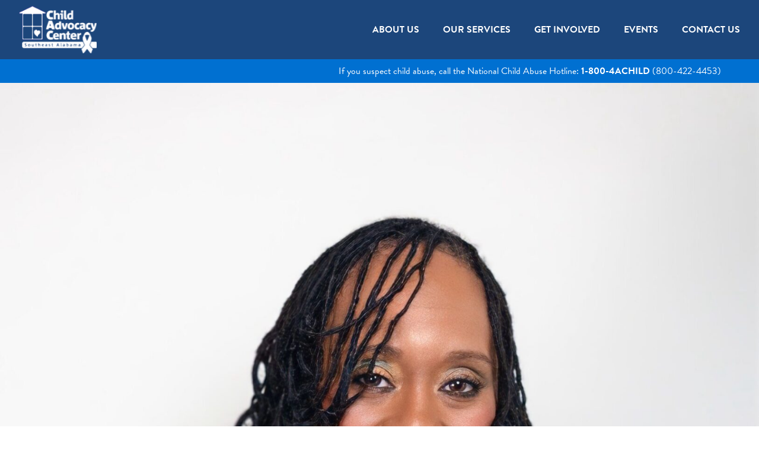

--- FILE ---
content_type: text/css
request_url: https://www.southeastcac.org/wp-content/themes/southeastcac/style.css?ver=1769583818
body_size: 19068
content:
/*
  Theme Name: Southeast Alabama Child Advocacy Center
  Theme URI: http://pushcrankpress.com
  Description: A Wordpress Theme Customized by PushCrankPress
  Version: 1.0
  Author: PushCrankPress (webmaster@pushcrankpress.com)
  Author URI: http://pushcrankpress.com
  Tags: Default, HTML5, CSS3, PHP, JS, jQuery

  License: MIT
  License URI: http://opensource.org/licenses/mit-license.php
*/

/*--------------------------------------------------------------*\
***----------------- Import theme-options.css -----------------***
*** Includes default font, link, paragraph, span, etc. styling ***
\*--------------------------------------------------------------*/

@import "theme-options.css";

@import "menu.css";

/*--------------------------*\
--------Global Styles---------
\*--------------------------*/

/*--- See theme-options.css to define global styles ---*/

/* ---------------------------------- */
/* ------ Site Specific Styles ------ */
/* ---------------------------------- */

.desktop-only {
    display: block;
}
.mobile-only {
    display: none;
}

.hotline {
    background-color: #0070D1;
    padding: .5em 2em;
    font-size: 1em;
}
.hotline .container {
    padding:  0 2em;
}
.hotline a:hover {
    color: #fff;
    text-decoration: none;
}
.hotline .col {
    display: flex;
    flex-direction: row;
    justify-content: flex-end;
    align-items: center;
    color: #fff;
    text-align: center;
}
.title-area {
    height: 434px;
    padding: 2em;
    display: flex;
    justify-content: center;
    align-items: center;
    text-align: center;
    background-size: cover;
    background-position: center;
    background-repeat: no-repeat;
}
.title-area h1 {
    color: #fff;
}
.home-link-boxes {
    width: 60%;
    max-width: 600px;
    height: 200px;
    background-color: #eaeaea;
    display: flex;
    margin:  -40px auto 0;
}
.home-link-boxes a {
    width: 50%;
    display: flex;
    justify-content: center;
    align-items: center;
    font-size: 1.6em;
    padding: 2em 3em;
    text-align: center;
    line-height: 1.2;
    text-decoration: none;
    position: relative;
    box-shadow: 0px 1px 2px #ccc;
}
.home-link-boxes a i {
    opacity: 0;
    position: absolute;
    top: 100%;
    transform: translateY(-50%);
    background-color: #E47EA3;
    width: 56px;
    height: 56px;
    display: flex;
    justify-content: center;
    align-items: center;
    border-radius: 50%;
    color: #fff;
}
.home-link-boxes a:hover {
    background-color: #EDF3FA;
}
.home-link-boxes a:hover i {
    opacity: 1;
}
.home-link-boxes a:last-child i {
    background-color: #E47EA3;
}
.mission p {
    font-size: 1.8em;
    text-align: center;
    padding: 0 6em;
}
.home-events {
    display: flex;
    flex-direction: column;
    justify-content: center;
    align-items: center;
    text-align: center;
    margin-bottom: 2em;
}
.home-events a {
    text-decoration: none;
}
.home-events img {
    max-height: 300px;
    margin-bottom: 1.4em;
}
.home-events p {
    margin-bottom: 0;
    color: #1C467B;
    text-transform: uppercase;
    font-size: 1.2em;
}
.home-events strong {
    font-size: 1.8em;
    text-transform: none;
}
.fw-row {
    color: #fff;
}
.dog-photos {
    margin-top: -160px;
}
.dog-photos .vc_column-inner {
    padding-top: 0 !important;
}
.wpb_content_element:last-child {
    margin-bottom: 0;
}


.team-member {
    margin-bottom: 4em;
}
.team-photo {
    width: 100%;
    height: auto;
    padding-bottom: 100%;
    margin-bottom: .5em;
    background-size: cover !important;
    background-position: center !important;
}
.board-member {
    text-align: center;
}
.board-photo {
    width: 100%;
    height: auto;
    padding-bottom: 133%;
    margin-bottom: .5em;
    background-size: cover !important;
    background-position: center !important;
}
.team-name {
    font-size: 2em;
    margin-bottom: 0;
}
.team-name a {
    text-decoration: none;
}
.team-name a:hover {
    text-decoration: none;
    color: #1C467B;
}
.team-title {
    font-size: 1.2em;
}
.team-email {
    font-size: 1.2em;
    margin-bottom: 2em !important;
    color: #3888E3;
    text-transform: uppercase;
}
.bio-header {
    border-bottom: solid 1px #E2EFFF;
    margin-bottom: 1em;
}
.bio-header p {
    background-color: #E2EFFF;
    width: fit-content;
    padding: 1em 2em 0.75em;
    font-size: 1em;
    font-weight: 600;
    color: #1C467B;
}
.board-member .col {
    padding:  2em 1em 2em;
    max-width: 25%;
    min-width: 25%;
}
.board-member-large {
    display: flex;
    flex-direction: column;
    align-items: center;
    padding-left: 12%;
    max-width: 50% !important;
    min-width: 50% !important;
}
.board-member-large:nth-child(2) {
    padding-left: unset;
    padding-right: unset;
    max-width: 50% !important;
    min-width: 50% !important;
}
.board-member-large .board-photo {
    width: 360px;
    height: 480px;
    padding-bottom: unset;
}
.board-name {
    color: #3888E3;
    font-weight: 600;
}



.footer .col {
    padding: 0;
    display: flex;
    flex-direction: column;
    justify-content: center;
    align-items: flex-start;
}
.footer-social {
    margin-top: 1em;
}
.footer-social a {
    font-size: 1.8em;
    margin-right: .5em;
}
.footer ul {
    margin-bottom: 0;
    padding-left: 0;
}
.footer li {
    list-style: none;
    margin: .5em 0;
}
.footer ul li a {
    font-size: 1rem;
    font-weight: 600;
    text-transform: uppercase;
    text-decoration: none;
}
.footer .sub-menu {
    display: none;
}
.footer ul li a:hover {
    color: #73b8eb;
}
.footer .gform_title {
    font-size: 1.8em;
    color: #fff;
}
.footer .gform_wrapper.gravity-theme .gfield input {
    border: none !important;
}
.footer .gform_wrapper.gravity-theme .gform_footer {
    padding-bottom: 0 !important;
}
.footer .gform_wrapper.gravity-theme .gform_footer input {
    margin-bottom: 8px;
    border: solid 2px #fff;
    background-color: #0000;
    color: #fff;
    font-weight: 600;
    text-transform: uppercase;
    padding: 0.5em 2em;
}
.footer #field_2_3 {
    margin-top: -8px;
}

.gform_title {
    font-size:  2em;
}
.gform_description p {
    margin-bottom: 1em;
    color: #6BA6F4;
}
.gform_wrapper.gravity-theme .gfield input,
.gform_wrapper.gravity-theme .gfield textarea {
    border: none !important;
    background-color: #f6f6f6;
}
.gform_wrapper.gravity-theme .gform_footer {
    padding-bottom: 0 !important;
}
.gform_wrapper.gravity-theme .gform_footer input {
    margin-bottom: 8px;
    border: solid 2px #6BA6F4;
    background-color: #6BA6F4;
    color: #fff;
    font-weight: 600;
    text-transform: uppercase;
    padding: 0.5em 2em;
}
#gform_submit_button_1 {
    margin:  0;
}
#gform_submit_button_2 {
    margin:  0;
    background-color: #E47EA3;
    border-color: #E47EA3;
}
.footer #gform_submit_button_2 {
    margin: 1em auto;
    background-color: initial;
    border-color: initial;
}

.button {
    display: block;
    margin: 2em auto;
    width: fit-content;
    padding: 1em 2em;
    color: #fff;
    font-size: 1.2em;
    font-weight: 600;
    text-transform: uppercase;
}
.button:hover {
    color: #fff;;
    text-decoration: none;
}
.blue {
    background-color: #0070D1;
}
.yellow {
    background-color: #E6A43B;
}

.event-graphic img {
    width: 300px;
}
.tournament-winners h3 {
    text-align: center;
    margin-bottom: 1.4em;
}
.tournament-winners h4 {
    font-family: 'brandon-grotesque', sans-serif;
}
.tournament-winners strong {
    font-size:  1.2em;
    font-weight: 400;
}
.tournament-winners ul {
    padding: 0;
}
.tournament-winners li {
    list-style: none;
    color: #0070D1;
}

.wishlist {
    background-color: #E5EEF8;
    text-align: center;
}

.callout p:first-child,
.callout p:last-child {
    font-size: 2em;
}


section.service {
    padding: 4em 2em;
    display: flex;
    flex-direction: row;
}
section.service h3 {
    font-size:  2em;
    font-family: brandon-grotesque, sans-serif;
    font-weight: 900;
}
section.service:nth-child(even) {
    background-color: #E2EFFF;
}
section.service:nth-child(even) .row {
    flex-direction: row-reverse;
}
section.service img {
    max-width: 80%;
}
.service-description,
.service-graphic {
    display: flex;
    flex-direction: column;
    justify-content: center;
}



section.whatwedo {
    padding: 4em 2em;
    padding-bottom: 4em;
    display: flex;
    flex-direction: row;
    text-align: center;
}
section.whatwedo:nth-child(even) {
    background-color: #E2EFFF;
}
section.whatwedo h3 {
    margin-bottom: 1em;
}

.membership-levels .row {
    margin: 0;
    box-shadow: 0 4px 8px #eee;
}
.partner-level-heading {
    padding: 0 2rem;
    height: 60px;
    display: flex;
    align-items: center;
    font-size: 1.4em;
    font-weight: 900;
    color: #fff;
    text-transform: uppercase;
    letter-spacing: 1px;
}
.heart-icon,
.heart-icon-partners {
    width: 4em;
    height: 4em;
    background-color: #eee;
    border-radius: 50%;
    position: absolute;
    right: 3em;
    top: 60px;
    transform: translateY(-25%);
}
.heart-icon-partners {
    right: unset;
    left: 2em;
    top: 1em;
}
.heart-icon a,
.heart-icon-partners a {
    display: flex;
    justify-content: center;
    align-items: center;
    width: 4em;
    height: 4em;
}
.heart-icon a:hover,
.heart-icon-partners a:hover {
    text-decoration: none;
}
.heart-icon a:hover i,
.heart-icon-partners a:hover i {
    font-size: 1.6em;
}
.heart-icon i,
.heart-icon-partners i {
    display: block;
    font-weight: 900;
    font-family: 'Font Awesome 5 Free';
    font-style: normal;
    font-size: 1.4em;
}
.partner-level-benefits {
    padding: 2rem;
}

.current-partners {
    margin-bottom: 4em;
}
.current-partners ul {
    padding-left: 6em;
}
.current-partners lh {
    font-family: 'ratio modern', serif;
    color: #1C467B;
    font-size: 1.6em;
}
.current-partners li {
    list-style: none;
    font-size: 1.4em;
    color: #434343;
}
#gf_3 {
    padding-top: 50px;
}
.form-left {
    background-color: red;
}
#gform_3 {
    position: relative;
}
#gform_fields_3 {
    width: 75%;
    margin: 0 1em 0 auto;
    display: grid;
    height: 400px;
    margin-top: 100px;
    margin-bottom: 150px;
    padding: 2em 2em 6em 4em;
    background-color: #E2EFFF;
    box-shadow: 0 4px 8px #eee;
}
#field_3_1 {
    width: 25%;
    margin-top: -4em;
    position: absolute;
    left: 1em;
    background-color: #FDFDFD;
    height: calc(400px + 4em);
    padding: 2em;
    box-shadow: 0 4px 8px #eee;
    display: flex;
    flex-direction: column;
    justify-content: center;
    align-items: center;
}
#field_3_1:before {
    content: 'Get Started';
    display: flex;
    justify-content: center;
    align-items: center;
    text-align: center;
    position: absolute;
    left: 0;
    top: 0;
    height: 64px;
    background-color: #3888E3;
    font-size: 1.4em;
    text-transform: uppercase;
    letter-spacing: 1px;
    font-weight: 900;
    color: #fff;
    width: 100%;
}
#field_3_1 > label {
    font-family: 'ratio modern', serif;
    font-size: 1.8em;
    color: #1C467B;
    text-align: center;
}
#input_3_1 {
    background-color: #0000;
    font-size: 2.4em !important;
    border-bottom: solid 1px #3888e3 !important;
    height: 80px !important;
    text-align: center;
    padding: 0;
}
#gform_wrapper_3.gravity-theme .gfield input {
    background-color: #fdfdfd;
    height: 4em;
    padding: 0 1em;
    font-size: 1.1em;
    color: #6BA6F4;
    font-weight: 600;
}
#gform_wrapper_3.gravity-theme .gfield select.large {
    height: 4em;
    padding: 0 1em;
    background-color: #fdfdfd;
    border: none;
    border-right: solid 5px #fdfdfd;
    color: #6BA6F4;
    font-size: 1.1em;
    font-weight: 600;
}
#gform_wrapper_3.gravity-theme .gform_footer input {
    position: absolute;
    bottom: 0;
}
#gform_wrapper_3.gravity-theme .gform_footer {
    position: absolute;
    bottom: 0;
    right: calc(200px + 3em);
}
#gform_wrapper_3.gravity-theme .gform_footer input {
    width: 200px;
    bottom: 24px;
}
#field_3_13 {
    position: absolute;
    bottom: 1.6em;
    width: 100%;
}
#label_3_13_1 {
    font-size: 1.2em;
    padding-left: 0.25em;
    text-transform: uppercase;
    letter-spacing: 1px;
    color: #1C467B;
}

#gform_wrapper_3 .gform_fields .gfield input::-webkit-input-placeholder {
    /* Chrome/Opera/Safari */
  color: #6BA6F4;
  font-weight: 600;
}
#gform_wrapper_3 .gform_fields .gfield input::-moz-placeholder { 
    /* Firefox 19+ */
  color: #6BA6F4;
  font-weight: 600;
}
#gform_wrapper_3 .gform_fields .gfield input:-ms-input-placeholder {
    /* IE 10+ */
  color: #6BA6F4;
  font-weight: 600;
}
#gform_wrapper_3 .gform_fields .gfield input:-moz-placeholder {
    /* Firefox 18- */
  color: #6BA6F4;
  font-weight: 600;
}


.affiliates,
.sponsors {
    padding: 2em 0 4em;
    margin: 0 0 2em;
    justify-content: center;
}
.affiliate-logo,
.sponsor-logo {
    height: 150px;
    display: flex;
    justify-content: center;
    align-items: center;
    padding: 1em;
}
.affiliate-logo img,
.sponsor img {
    max-width: calc(100% - 2em);
    max-height: 120px;
}

#gform_wrapper_4.gravity-theme .gfield_label {
    font-size:  1.2em;
    text-transform: uppercase;
    font-weight: 900;
    letter-spacing: 1px;
    color: #1C467B;
}
#field_4_4 {
    margin-bottom: 4em;
}
#gform_wrapper_4 .gchoice {
    margin-bottom: 1em; padding: 0 !important;
}
#gform_wrapper_4.gravity-theme .gfield-choice-input+label {
    font-size: 1.1em;
    font-weight: 600;
    color: #1C467B;
    margin-left: .5em;
}
#gform_wrapper_4.gravity-theme .gfield input {
    background-color: #0000;
    border: none;
    border-bottom: solid 1px #000 !important;
    padding: 1em 0;
    margin-bottom: 2em;
}
#input_4_7 input,
#input_4_8 input {
    margin-bottom: 0 !important;
}
#gform_wrapper_4 .gform_fields .gfield input::-webkit-input-placeholder,
#gform_wrapper_4 .gform_fields .gfield textarea::-webkit-input-placeholder {
    /* Chrome/Opera/Safari */
  color: #6BA6F4;
  font-size: 1.1em;
  font-weight: 400;
}
#gform_wrapper_4 .gform_fields .gfield input::-moz-placeholder,
#gform_wrapper_4 .gform_fields .gfield textarea::-moz-placeholder { 
    /* Firefox 19+ */
  color: #6BA6F4;
  font-size: 1.1em;
  font-weight: 400;
}
#gform_wrapper_4 .gform_fields .gfield input:-ms-input-placeholder,
#gform_wrapper_4 .gform_fields .gfield textarea:-ms-input-placeholder {
    /* IE 10+ */
  color: #6BA6F4;
  font-size: 1.1em;
  font-weight: 400;
}
#gform_wrapper_4 .gform_fields .gfield input:-moz-placeholder ,
#gform_wrapper_4 .gform_fields .gfield textarea:-moz-placeholder {
    /* Firefox 18- */
  font-size: 1.1em;
  font-weight: 400;
}
#gform_wrapper_4.gravity-theme .gfield textarea.large {
    margin-top: 3em;
    background-color: #0000;
    border: solid 1px #000 !important;
}


.jr-board-header,
.board-header {
    background-size: cover !important;
    background-position: center !important;
    display: flex;
    justify-content: center;
    padding: 5em 0 15em;
    flex-direction: column;
}
.board-members {
    position: relative;
}
.board-member {
    position: relative;
    top: -10em;
}
.jr-board-header h2,
.board-header h2 {
    color: #fff;
    text-align: center;
}
.board-header {
    padding:  10em 2em;
}
.board-header h2 {
    margin-bottom: 2em;
}
.bod-officers-list {
    padding: 0;
    margin-bottom: 4em;
}
.bod-list {
    padding: 0;
    columns: 3;
}
.bod-officers-list li,
.bod-list li {
    list-style: none;
    text-align: center;
    font-size: 1.5em;
    font-weight: 600;
    color: #fff;
}
.bod-officers-list li strong,
.bod-list li strong {
    color: #fff;
    font-weight: 900;
}






@media only screen and (max-width:1400px) {

}
@media only screen and (max-width:1199px) {

}
@media only screen and (max-width:1140px) {

}
@media only screen and (max-width:991px) {
    .title-area {
        height:  250px;
    }
    .mission p {
        font-size: 1.4em;
        padding: 0 2em;
    }
    .footer ul {
        padding-left: 30px;
    }
    .footer .gform_title {
        font-size: 1.4em;
    }
    .board-member .col {
        max-width: unset;
        min-width: unset;
    }
    .board-member-large:nth-child(2) {
        padding-right: unset;
    }
    #gform_fields_3 {
        width: 100%;
        height: unset;
        margin: 0;
        display: block;
        margin-top: 25px;
        margin-bottom: 75px;
        padding: 2em 2em 8em;
        background-color: #E2EFFF;
        box-shadow: 0 4px 8px #eee;
    }
    #field_3_1 {
        width: 100%;
        margin-top: 0;
        position: relative;
        left: 0;
        background-color: #FDFDFD;
        height: 250px;
        padding: 8em 2em 2em;
        display: flex;
        box-shadow: none;
        flex-direction: column;
        justify-content: center;
        align-items: center;
        margin-bottom: 1em;
    }
    #gform_wrapper_3.gravity-theme .gfield input {
        margin-bottom: 1em;
    }
    #gform_wrapper_3.gravity-theme .gform_footer {
        right: calc(200px + 2em);
    }
    #label_3_13_1 {
        font-size: 1.2em;
        padding-left: 0.25em;
        text-transform: uppercase;
        letter-spacing: 1px;
        color: #1C467B;
        position: relative;
        top: -9px;
    }
    #field_3_13 {
        position: absolute;
        bottom: 0;
        width: 100%;
    }
    .desktop-only {
        display: none;
    }
    .mobile-only {
        display: block;
    }
}
@media only screen and (max-width:767px) {
    
    .hotline .container {
        padding:  0;
        font-size: .75em;
    }
    .hotline .col {
        flex-direction: column;
    }
    .home-link-boxes {
        width: 80%;
        max-width: unset;
        height: 150px;
    }
    .footer .col {
        margin-bottom: 2em;
        flex-direction: row;
        text-align: center;
        justify-content: space-around;
    }
    .footer-social a {
        margin-right: 1em;
    }
    .footer .col:last-child {
        margin-bottom: 0;
    }
    .footer ul {
        padding-left: 0;
    }
    section.service,
    section.whatwedo {
        padding: 2em 0;
    }
    .service-graphic {
        align-items: center;
    }
    section.service img {
        max-width: 50%;
        margin-top: 3em;
    }
    #field_3_13 {
        position: relative;
    }
    #gform_wrapper_3.gravity-theme .gform_footer {
        right: unset;
        width: 100%;
        display: flex;
        justify-content: center;
    }
    #gform_fields_3 {
        padding: 1em 1em 5em;
    }
    #label_3_13_1 {
        font-size: .8em;
    }
    #field_3_1 > label {
        font-size: 1.4em;
    }
    
    .bod-list {
        columns: 1;
    }
    .board-member-large,
    .board-member-large:nth-child(2) {
        max-width: 100% !important;
        min-width: 100% !important;
    }
    .home-events strong {
        font-size: 1.4em;
    }
    .home-events p {
        font-size:  1em;
    }
}
@media only screen and (max-width:640px) {
    .title-area {
        height:  200px;
    }
    .home-link-boxes {
        width: 100%;
        margin: unset;
    }
    .mission p {
        padding: 0;
    }
    #field_2_3 {
        margin-top: -16px;
    }
}











--- FILE ---
content_type: text/css
request_url: https://www.southeastcac.org/wp-content/themes/southeastcac/theme-options.css
body_size: 2559
content:

/*--- BODY STYLING ---*/

:root {
	--medium-green: #00a140;
	--dark-green: #006c2b;
  --light-blue: #d3e9ff;
	--medium-blue: #4a7bad;
	--dark-blue: #153961;
	--light-gray: #e5e5e5;
}

body {
	font-family: brandon-grotesque, sans-serif;
	background-color: #FFF;
	color: #707070;
}
.container {
	max-width: 1660px;
}
.content-area {
	background-color: #FFF;
	margin: 0 auto;
	padding: 4em 2em;
}
.content-area .container {
	max-width: 1280px;
	padding: 0;
}

/*--- HEADER STYLING ---*/

#header {
	background-color: #1C467B;
    height: 100px;
    display: flex;
    justify-content: space-between;
    align-items: center;
}
.navbar {
	padding: 0 2em;
}
.nav-menu {
	color:  #fff;
}

/*--- FOOTER STYLING ---*/

.footer {
	margin: 0 auto;
	background-color: #1C467B;
	color: #fff;
	font-family: brandon-grotesque, sans-serif;
	font-size: 1em;
	padding: 4em 2em;
	text-align: left;
}
.copyright.row {
	display: flex !important;
	justify-content: center !important;
	align-items: center !important;
	font-size: 1em;
}
.copyright.row p span {
	font-size: 0.9em !important;
}
.copyright-name-date,
.copyright-address,
.copyright-phone {
	display: inline-block;
}
.copyright-name-date:after,
.copyright-address:after {
	content: '•';
	display: inline-block;
	padding: 0 10px;
}

/*--- STYLING FOR HEADINGS ---*/

h1, h2, h3, h4, h5, h6 {
	font-family: ratiomodern, serif;
	font-weight: 400;
	font-style: normal;
	color: #1C467B;
}
h1 {
	font-size: 3em;
}
h2 {
	font-size: 2.6em;
}
h3 {
	font-size: 2.2em;
}
h4 {
	font-size: 1.8em;
}
h5 {
	font-size: 1.4em;
}
h6 {
	font-size: 1em;
}

/*--- STYLING FOR PARAGRAPHS, SPANS, LINKS, LISTS, ETC. ---*/

p {
	display: block;
	font-family: inherit;
	font-weight: 400;
	font-size: 1.4em;
	color: inherit;
	margin-bottom: 1.4em;
}
p:last-child {
	margin-bottom: 0;
}
strong {
	color: #1C467B;
	font-weight: 600;
}
em {
	font-weight: 900;
}
a {
	font-family: inherit;
	font-size: inherit;
	font-weight: inherit;
	color: inherit;
}
a:hover {
	color: #0070D1;
}
.footer a:hover {
	color: #73b8eb;
}

li {
	font-size: 1.2em;
}

/*--- RESPONSIVE STYLING ---*/


@media only screen and (max-width:1400px) {

}
@media only screen and (max-width:1199px) {

}
@media only screen and (max-width:1140px) {

}
@media only screen and (max-width:991px) {
	.copyright-name-date,
	.copyright-address,
	.copyright-phone {
		display: block;
		font-size: 0.8em;
	}
	.copyright-name-date:after,
	.copyright-address:after {
		display: none;
	}
}
@media only screen and (max-width:767px) {
	.content-area {
		padding:  2em 1em;
	}
	h1 {
		font-size: 2.4em;
	}
	h2 {
		font-size:  2em;
	}
}

/*--- STYLING FOR SELECTED CONTENT ---*/

::selection {
	background-color: #000;
	color: #fff;
}


--- FILE ---
content_type: text/css
request_url: https://www.southeastcac.org/wp-content/themes/southeastcac/menu.css
body_size: 11569
content:
/*--------------------------------------------------------------*\
*-------------------------- NAVIGATION --------------------------*
\*--------------------------------------------------------------*/
.header-menu {
    align-items: center;
}

#mainnav {
    background: #333;
    color: #fff;
    font-weight: bold;
    text-transform:uppercase;
    letter-spacing: .05em;
}
    #mainnav #menu {
        display: none;
        padding: .8em 1.5em;
        cursor: pointer;
    }
    #mainnav ul {
        display: block;
        margin: 0;
        text-align: center;
    }
    #mainnav ul li {
        margin: 0;
        list-style: none;
        display: inline-block;
    }
    #mainnav ul li a {
        color: #fff;
        text-decoration: none;
        display: inline-block;
    }

.burger-line {
    width: 25px;
    height: 3px;
    border-radius: 5px;
    background: #555;
    margin: 4px;
    display: block;
}
.header-nav {
  display: flex;
  justify-content: flex-end;
  align-items: center;
}
.sitenavigation {
    padding-left: 0;
    float: right;
    margin-bottom: 0;
}
.sitenavigation li {
    list-style: none;
    margin: 0;
    display: inline;
    font-size: 1em;
    font-weight: 600;
}
.sitenavigation li a:hover {
    text-decoration: none;
    color: #6ba6f4;
    cursor: pointer;
}


/* MEDIA QUERIES
Description: Define screen-size breakpoints here.
(e.g. Desktop, Tablet, Mobile)
===================================== */

/* Tablet (Between 768px - 992px)*/
@media all and (min-width: 768px) and (max-width: 992px) {

}

/* MOBILE (Smaller than 768px)*/
@media all and (max-width: 767px) {

    #mainnav #menu {
        display: block;
    }

    #mainnav ul {
        display: none;
        background: #666;
        padding: 1em;
        text-align: left;
    }
    #mainnav ul li {
        display: block;
    }

    #mainnav ul li a {
        display: block;
        padding: .75em 1.5em .5em 1.5em;
    }

}

.is-active .menu {
  display: block;
}






@media (min-width: 992px) {

    header{
        max-width: 1000px;
        margin-left: auto;
        margin-right: auto;
    }

    .navbar {
        width: 100%;
        padding: 0 2em;
    }
        .navbar .logo {
            padding: 2em 0;
            font-size: 0.9375em;
            font-weight: 800;
            float: left;
        }
}

#hamburger {
    width: 30px;
    position: relative;
    margin: auto;
    -webkit-transform: rotate(0deg);
    -moz-transform: rotate(0deg);
    -o-transform: rotate(0deg);
    transform: rotate(0deg);
    -webkit-transition: .5s ease-in-out;
    -moz-transition: .5s ease-in-out;
    -o-transition: .5s ease-in-out;
    transition: .5s ease-in-out;
    cursor: pointer;
}
    #hamburger span {
        display: block;
        position: absolute;
        height: 5px;
        width: 100%;
        background: #fff;
        border-radius: 9px;
        opacity: 1;
        right: 7px;
        -webkit-transform: rotate(0deg);
        -moz-transform: rotate(0deg);
        -o-transform: rotate(0deg);
        transform: rotate(0deg);
        -webkit-transition: .25s ease-in-out;
        -moz-transition: .25s ease-in-out;
        -o-transition: .25s ease-in-out;
        transition: .25s ease-in-out;
    }
    #hamburger span:nth-child(1) {
        top: 0px;
    }
    #hamburger span:nth-child(2) {
        top: 11px;
    }
    #hamburger span:nth-child(3) {
        top: 22px;
    }
    #hamburger.open span:nth-child(1) {
        top: 11px;
        -webkit-transform: rotate(135deg);
        -moz-transform: rotate(135deg);
        -o-transform: rotate(135deg);
        transform: rotate(135deg);
    }
    #hamburger.open span:nth-child(2) {
        opacity: 0;
    }
    #hamburger.open span:nth-child(3) {
        top: 11px;
        -webkit-transform: rotate(-135deg);
        -moz-transform: rotate(-135deg);
        -o-transform: rotate(-135deg);
        transform: rotate(-135deg);
    }

.sitenavigation ul {
    margin: 0;
    padding: 0;
    float: right;
    display: flex;
    justify-content: flex-end;
    width: 100%;
}
.sitenavigation li {
    list-style-type: none;
    padding: 0;
    display: inline-block;
    line-height: 20px;
    position: relative;
}
.sitenavigation li a {
    color: #fff;
    text-transform: uppercase;
    text-decoration: none;
    display: inline;
    font-size: 1em;
    padding: 40px 20px;
    font-family: brandon-grotesque, sans-serif;
    -webkit-tap-highlight-color: transparent;
}
.sitenavigation li:last-child a {
    padding: 40px 0 40px 20px !important;
}
.sitenavigation li a.nav-path-selected, .sitenavigation li a.linkclicked {
    color: red;
    background-color: #ECECEC;
}
.sitenavigation li a.nav-selected {
    background-color: #777;
    color: #000;
}
/* .sitenavigation li a:hover {
  color: #73b8eb !important;
} */
.sitenavigation li.clicked > ul {
  display: block;
}

.sitenavigation li ul {
    display: none;
    position: absolute;
    top: 60px;
    left: 50%;
    transform: translateX(-50%);
    z-index: 999999;
    width: fit-content;
    margin: 0;
    background-color: #E6A43B;
    box-shadow: 0 4px 8px #be82284d;
}
/*.sitenavigation li ul:before {
  content: '';
    display: block;
    position: absolute;
    top: -12px;
    left: 8px;
    width: 0;
    height: 0;
    border-style: solid;
    border-width: 0 16px 12px 16px;
    border-color: transparent transparent var(--light-blue) transparent;
}
.sitenavigation li ul:after {
  content: '';
    display: block;
    position: absolute;
    top: -8px;
    left: 12px;
    width: 0;
    height: 0;
    border-style: solid;
    border-width: 0 12px 10px 12px;
    border-color: transparent transparent #ffffff transparent;
}*/

.sitenavigation li ul a {
  font-size: 1em;
  font-weight: 600;
  min-width: 100%;
  color: #fff;
  width: fit-content;
  padding: 1.6em 2em !important;
  display: block;
  text-align: center;
  white-space: nowrap;
}
.sitenavigation li ul a:hover {
  background-color: #be8228 !important;
}
.sitenavigation li ul li {
  float: none;
  display: block !important;
  position: relative;
  margin: 0;
  width: 100%;
  color: #fff;
  padding: 0;
}
.sitenavigation li ul li a:hover {
  color: #fff !important;
}
.sitenavigation li ul ul {
  position: absolute;
  left: calc(-100% - 0px);
  top: -3px;
  padding: 5px;
}
.sitenavigation li ul ul:before,
.sitenavigation li ul ul:after {
  display: none;
}
.sitenavigation li ul ul a {

}
/*.sitenavigation .nav-dropdown:hover > a, .sitenavigation .nav-dropdown.clicked > a {
  background-color: #ECECEC;
}*/

.no-js .sitenavigation li:hover > ul {
  display: flex !important;
}

.menu-icon {
  display: none;
}

.sub-menu li:last-child a {
  padding: 1.6em 2em !important;
}


@media (max-width: 991px) {
  .navbar {
    width: 100%;
    top: 0;
    left: 0;
    right: 0;
    max-width: 100%;
    z-index: 1;
  }
  .navbar .logo {

  }
  .navbar .logo img {
    width: 90%;
  }
  .navbar .menu-icon {
    width: 30px;
    height: 25px;
    padding-top: 0;
    margin-top: 7px;
    display: block;
    -webkit-tap-highlight-color: transparent;
    padding: 5px;
    padding-top: 1px;
    padding-bottom: 12px;
    margin-bottom: 10px;
    cursor: pointer;
  }
  .navbar .sitenavigation {
    display: flex;
    justify-content: flex-end;
    padding-right: 0.5em;
  }
  .navbar .sitenavigation ul {
    display: none;
    max-width: 100% !important;
    justify-content: center;
  }
  .navbar .sitenavigation li {
    float: none;
    display: block;
    margin: 0;
    padding: 0;
  }
  .navbar .sitenavigation.is-tapped > ul {
    display: block;
    position: absolute;
    width: 100vw;
    background-color: #FFF;
    top: 90px;
    right: 0;
    z-index: 100;
  }
  .navbar .sitenavigation.is-tapped > ul a {
    width: 100%;
    margin: 0;
    background-color: #E6A43B;
    color: #fff;
    display: block;
    font-size: .9em;
    text-align: center;
    padding-top: 20px;
    padding-bottom: 20px;
    padding-left: 20px;
    padding-right: 20px;
    height: auto;
    float: none;
    border: none !important;
    -webkit-font-smoothing: antialiased;
    -webkit-tap-highlight-color: transparent;
  }
  .menu-outline,
  .menu-solid {
    display: inline-block !important;
    width: 50% !important;
    float: left !important;;
  }
  /*.navbar .sitenavigation.is-tapped > ul li:last-child {
    border-bottom: none;
  }
  .navbar .sitenavigation.is-tapped > ul li:nth-last-child(2) {
    border-bottom: none;
  }
  .navbar .sitenavigation.is-tapped > ul li:last-child a,
  .navbar .sitenavigation.is-tapped > ul li:nth-last-child(2) a {
    display: flex;
    justify-content: center;
    align-items: center;
    height: 4em;
  }
  .navbar .sitenavigation.is-tapped > ul li:last-child a {
    background-color: #1e3647;
    color: #fff;
  }
  .navbar .sitenavigation.is-tapped > ul li:nth-last-child(2) a {
    background-color: #fff;
    color: #1e3647;
  }
  .navbar .sitenavigation.is-tapped > ul ul li:last-child {
    width: 100%;
  }*/
  .navbar .sitenavigation.is-tapped > ul a:hover {
    background-color: #be8228;
    color: #1C467B !important;
  }
  .navbar .sitenavigation.is-tapped > ul li {
    width: 100%;
    background-color: #f7f7f7;
    -webkit-tap-highlight-color: transparent;
  }
   .navbar .sitenavigation.is-tapped > ul li:last-child a {
    padding: 1.6em 2em !important;
   }
  .navbar .sitenavigation.is-tapped > ul li li {
    background-color: var(--lt-gray);
  }
  .navbar .sitenavigation.is-tapped > ul ul {
    display: none;
    width: 100%;
    z-index: 200;
    border: none;
    top: 0;
    margin-left: 0;
    margin-bottom: 20px;
    padding: 0;
    position: relative !important;
  }
  .navbar .sitenavigation li:last-child > .sub-menu {
    margin-bottom: 0 !important;
  }
  .navbar .sitenavigation.is-tapped > ul ul:before,
  .navbar .sitenavigation.is-tapped > ul ul:after {
    display: none;
  }
  .navbar .sitenavigation.is-tapped > ul ul ul {
    clear: both;
    left: 0;
    margin-top: 0;
  }
  .navbar .sitenavigation.is-tapped > ul ul li {
    border-bottom: none;
    /*border-bottom: solid 1px #f9f9f9;*/
  }
  .navbar .sitenavigation.is-tapped > ul ul li li a {
    background-color: #f9f9f9;
    padding-left: 30px;
  }
  .navbar .sitenavigation.is-tapped > ul ul ul a {
    background-color: var(--light-blue) !important;
    padding-left: 40px !important;
  }
  .navbar .sitenavigation.is-tapped > ul ul a {
    font-size: .8em;
    background-color: #fff !important;
    color: #1C467B !important;
    padding: 16px 20px !important;
  }
  /*.navbar .sitenavigation.is-tapped > ul ul a:before {
    content: "- ";
    display: inline-block;
    margin-right: 8px;
    color: #fff;
  }*/
  .navbar .sitenavigation.is-tapped > ul li.nav-dropdown {
    cursor: pointer;
  }
  .navbar .sitenavigation.is-tapped > ul li.nav-dropdown > a {
    width: 100%;
  }
  .navbar .sitenavigation.is-tapped > ul li.nav-dropdown:after {
    content: "\f107";
    font-family: 'Font Awesome 5 Free';
    position: absolute;
    color: #fff;
    padding: 0;
    display: block;
    width: 20%;
    right: 0px;
    margin-top: -60px;
    text-align: center;
    background-color: #0000;
    font-size: 16px;
    font-weight: 900;
    padding-top: 20px;
    padding-bottom: 20px;
  }
  .navbar .sitenavigation.is-tapped > ul ul li.nav-dropdown:after {
    content: "\f107";
    font-family: 'Font Awesome 5 Free';
    position: absolute;
    color: #fff;
    padding: 0;
    display: block;
    width: 20%;
    right: 0px;
    margin-top: -60px;
    text-align: center;
    background-color: var(--light-blue);
    font-size: 16px;
    font-weight: 900;
    padding-top: 20px;
    padding-bottom: 20px;
  }

}


--- FILE ---
content_type: image/svg+xml
request_url: https://www.southeastcac.org/wp-content/themes/southeastcac/img/cac-logo.svg
body_size: 59985
content:
<svg xmlns="http://www.w3.org/2000/svg" xmlns:xlink="http://www.w3.org/1999/xlink" width="116" height="71" viewBox="0 0 116 71">
  <defs>
    <pattern id="pattern" preserveAspectRatio="none" width="100%" height="100%" viewBox="0 0 298 183">
      <image width="298" height="183" xlink:href="[data-uri]"/>
    </pattern>
  </defs>
  <rect id="logowhite" width="116" height="71" fill="url(#pattern)"/>
</svg>


--- FILE ---
content_type: text/javascript
request_url: https://www.southeastcac.org/wp-content/themes/southeastcac/js/menu.js
body_size: 2180
content:
// on document ready
$(document).ready(function() {

    // show/hide the mobile menu based on class added to container
    $('.menu-icon').click(function() {
        $(this).parent().toggleClass('is-tapped');
        $('#hamburger').toggleClass('open');
    });

    // handle touch device events on drop down, first tap adds class, second navigates
    $('.touch .sitenavigation li.nav-dropdown > a').on('touchend',
        function(e) {
            if ($('.menu-icon').is(':hidden')) {
                var parent = $(this).parent();
                $(this).find('.clicked').removeClass('clicked');
                if (parent.hasClass('clicked')) {
                    window.location.href = $(this).attr('href');
                } else {
                    $(this).addClass('linkclicked');

                    // close other open menus at this level
                    $(this).parent().parent().find('.clicked').removeClass('clicked');

                    parent.addClass('clicked');
                    e.preventDefault();
                }
            }
        });

    // handle the expansion of mobile menu drop down nesting
    $('.sitenavigation li.nav-dropdown').click(
        function(event) {
            if (event.stopPropagation) {
                event.stopPropagation();
            } else {
                event.cancelBubble = true;
            }

            if ($('.menu-icon').is(':visible')) {
                $(this).find('> ul').toggle();
                $(this).toggleClass('expanded');
            }
        }
    );

    // prevent links for propagating click/tap events that may trigger hiding/unhiding
    $('.sitenavigation a.nav-dropdown, .sitenavigation li.nav-dropdown a').click(
        function(event) {
            if (event.stopPropagation) {
                event.stopPropagation();
            } else {
                event.cancelBubble = true;
            }
        }
    );

    // javascript fade in and out of dropdown menu
    $('.no-touch .sitenavigation li').hover(
        function() {
            if (!$('.menu-icon').is(':visible')) {
                $(this).find('> ul').fadeIn(0);
            }
        },
        function() {
            if (!$('.menu-icon').is(':visible')) {
                $(this).find('> ul').fadeOut(0);
            }
        }
    );
});